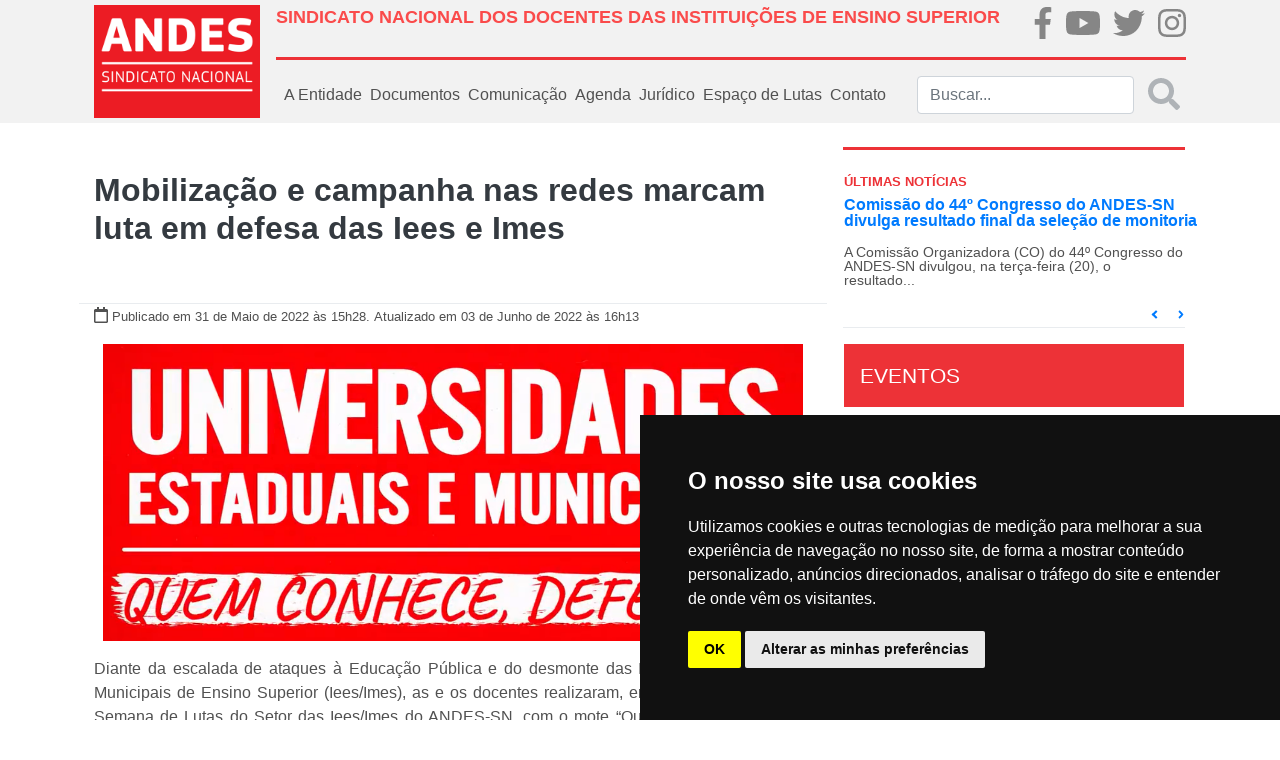

--- FILE ---
content_type: text/html; charset=UTF-8
request_url: https://andes.org.br/conteudos/noticia/mobilizacao-e-campanha-nas-redes-marcam-luta-em-defesa-das-iees-e-imes1/page:6/sort:Conteudo.created/direction:desc
body_size: 15636
content:
<!doctype html>
<html lang="pt-BR">
<head>
    <!--FAVICON-->
    <link href="/favicon.ico" type="image/x-icon" rel="icon"/><link href="/favicon.ico" type="image/x-icon" rel="shortcut icon"/>
    <!-- jQuery -->
    <script type="text/javascript" src="/js/../files/site/js/jquery-3.2.1.js"></script>
    <!-- Required meta tags -->
    <meta http-equiv="Content-Type" content="text/html; charset=utf-8" />    <meta name="viewport" content="width=device-width, initial-scale=1, shrink-to-fit=no">

    <meta property="fb:app_id" content="313685412495328">
<meta property="og:type"   content="website">
<meta property="og:locale" content="pt_BR">
    <meta name="robots" content="index, follow">
    <meta property="og:url"         content="https://www.andes.org.br/conteudos/noticia/mobilizacao-e-campanha-nas-redes-marcam-luta-em-defesa-das-iees-e-imes1" />
    <meta property="og:title"       content="Mobilização e campanha nas redes marcam luta em defesa das Iees e Imes" />
    <meta property="og:site_name"   content="ANDES-SN">
    <meta property="og:description" content="
    

Diante da escalada de ataques &agrave; Educa&ccedil;&atilde;o P&uacute;blica e do desmonte das...    ">
    <meta name="keywords" content="Andes, sindicato, educação" >
            <meta property="og:image"  content="https://www.andes.org.br/img/midias/466d80b98077112dc4c8f66db9d6e562_1654021711.png" />
        <meta property="og:image:type" content="image/jpeg">
    <meta property="og:image:width" content="300">
    <meta property="og:image:height" content="300">
    
    <!-- Bootstrap CSS -->
    <link rel="stylesheet" type="text/css" href="/css/../files/site/css/bootstrap.css"/>    <link rel="stylesheet" type="text/css" href="/css/../files/site/css/custom.css"/>    <link rel="stylesheet" type="text/css" href="/css/../files/site/css/fullcalendar/fullcalendar.css"/>    <link rel="stylesheet" type="text/css" href="/css/../files/site/css/slider/style.css"/>    <link rel="stylesheet" type="text/css" href="/css/../assets/web/assets/mobirise-icons/mobirise-icons.css"/><link rel="stylesheet" type="text/css" href="/css/../assets/gallery/style.css"/><link rel="stylesheet" type="text/css" href="/css/../assets/mobirise/css/mbr-additional.css"/>
    <script type="text/javascript" src="/js/../files/site/js/fa-brands.js"></script>    <script type="text/javascript" src="/js/../files/site/js/fontawesome-all.js"></script>    <title>Mobilização e campanha nas redes marcam luta em defesa das Iees e Imes</title>
</head>

<!-- BEGIN BODY -->
<body>
<!-- Global site tag (gtag.js) - Google Analytics -->

<script async src="https://www.googletagmanager.com/gtag/js?id=UA-20367016-1"></script>

<script>

    window.dataLayer = window.dataLayer || [];

    function gtag()

    {dataLayer.push(arguments);}
    gtag('js', new Date());

    gtag('config', 'UA-20367016-1');

</script>
<div class="body">
    <!-- BEGIN HEADER -->
    <nav class="navbar py-0 navbar-expand-lg navbar-light bg-light">
    <div class="container p-md-0 px-md-4">
        <div class="row w-100 m-0">
            <!--LOGO QUE APARECE NO DESKTOP-->
            <div class="col-2 p-0 d-none d-md-flex">
                <a class="navbar-brand logo-principal"
                   href="/">
                    <img src="/img/../files/site/img/logo.png" alt="ANDES-SN" class="img-fluid"/>                </a>
            </div>
            <div class="col px-0">
                <div class="w-100 p-0 h-100 d-flex flex-column justify-content-around">
                    <div class="w-100 m-0 d-none d-md-flex">
                        <div class="col p-md-0 pt-2">
                            <h1 class="titulo-superior text-left font-weight-bold" style="font-size: 18px;">SINDICATO NACIONAL DOS DOCENTES DAS INSTITUIÇÕES DE ENSINO SUPERIOR</h1>
                        </div>
                        <div class="col-md-2 p-md-0">
                            <ul class="nav d-md-flex justify-content-md-between p-md-0 flex-md-row">
                                <li class="nav-item m-0 p-md-0 brand-home">
                                    <a href="https://pt-br.facebook.com/andessn/" target="_blank">
                                        <i class="fab fa-facebook-f fa-2x"></i>
                                    </a>
                                </li>
                                <li class="nav-item m-0 p-md-0 brand-home">
                                    <a href="https://www.youtube.com/channel/UCBycLjZjocwhX5IVXKm8JFQ" target="_blank">
                                        <i class="fab fa-youtube fa-2x"></i>
                                    </a>
                                </li>
                                <li class="nav-item m-0 p-md-0 brand-home">
                                    <a href="https://twitter.com/andessn" target="_blank">
                                        <i class="fab fa-twitter fa-2x"></i>
                                    </a>
                                </li>
                                <li class="nav-item m-0 p-md-0 brand-home">
                                    <a href="https://www.instagram.com/andes.sindicatonacional/" target="_blank">
                                        <i class="fab fa-instagram fa-2x"></i>
                                    </a>
                                </li>
                            </ul>
                        </div>
                    </div><!--NAO APARECE NO MOBILE-->
                    <div class="w-100 mx-0 separador d-none d-md-flex"></div><!--NAO APARECE NO MOBILE-->
                    <div class="w-100 m-0">
                        <!--LOGO QUE APARECE NO MOBILE-->
                        <a class="navbar-brand logo-principal d-md-none"
                           href="/">
                            <img src="/img/../files/site/img/logo.png" alt="ANDES-SN" width="100" class="img-fluid"/>                        </a>
                        <!--BOTÃO QUE APARECE NO MOBILE-->
                        <button class="navbar-toggler mx-0 px-0 pt-3 float-right border-0" type="button"
                                data-toggle="collapse" data-target="#menu_principal">
                            <i class="fa fa-bars fa-2x"></i>
                        </button>
                        <!--MENU PADRÃO DO SITE-->
                        <div class="collapse navbar-collapse" id="menu_principal">
                            <ul class="navbar-nav mr-auto">
                                <!-- <li class="nav-item">
                                    <a class="nav-link"
                                       href="< ?php echo $this->Html->url(array('controller' => 'sites', 'action' => 'index')); ?>">
                                        Home
                                    </a>
                                </li> -->
                                <div class="w-100 mx-0 separador-cinza d-md-none d-block"></div>
                                <li class="nav-item dropdown">
                                    <a class="nav-link" href="#" id="dd-a-entidade" role="button"
                                       data-toggle="dropdown"
                                       aria-haspopup="true" aria-expanded="false">
                                        A Entidade
                                    </a>
                                    <div class="dropdown-menu" aria-labelledby="dd-a-entidade">
                                        
                                        <a class="dropdown-item"
                                           href="/sites/diretoria_atual">Diretoria
                                            Atual</a>
                                        <a class="dropdown-item"
                                           href="/sites/escritorios_regionais">Escritórios
                                            Regionais</a>
                                        <a class="dropdown-item"
                                           href="/sites/estatuto">Estatuto</a>
                                        <a class="dropdown-item"
                                           href="/setores/grupos_de_trabalho">Grupos
                                            de
                                            Trabalho
                                        </a>
                                        <a class="dropdown-item"
                                           href="/sites/historia">História
                                        </a>
                                        <a class="dropdown-item"
                                           href="https://40anos.andes.org.br" target="_blank">40 Anos
                                        </a>
                                        <a class="dropdown-item"
                                           href="/img/caderno2.pdf" target="_blank">Caderno 2
                                        </a>
                                        <a class="dropdown-item"
                                           href="/sites/sessoes_sindicais">Seções
                                            Sindicais</a>
                                        <a class="dropdown-item"
                                           href="/setores">Setores</a>
                                        <a class="dropdown-item"
                                           href="/sites/sindicalizese">Sindicalize-se</a>
                                    </div>
                                </li>
                                <div class="w-100 mx-0 separador-cinza d-md-none d-block"></div>
                                <li class="nav-item dropdown">
                                    <a class="nav-link" href="#" id="dd-documentos" role="button"
                                       data-toggle="dropdown"
                                       aria-haspopup="true" aria-expanded="false">
                                        Documentos
                                    </a>
                                    <div class="dropdown-menu" aria-labelledby="dd-documentos">
                                        <a class="dropdown-item"
                                           href="/sites/circulares">Circulares</a>
                                        <a class="dropdown-item"
                                           href="/sites/relatorios">Relatórios
                                            Conad/Congresso</a>
                                        <a class="dropdown-item"
                                           href="/sites/notas_politicas">Notas
                                            Políticas</a>
                                    </div>
                                </li>
                                <div class="w-100 mx-0 separador-cinza d-md-none d-block"></div>
                                <li class="nav-item dropdown">
                                    <a class="nav-link" href="#" id="dd-midias" role="button" data-toggle="dropdown"
                                       aria-haspopup="true" aria-expanded="false">
                                        Comunicação
                                    </a>
                                    <div class="dropdown-menu" aria-labelledby="dd-midias">
                                        <a class="dropdown-item"
                                           href="/galerias">Galeria de fotos
                                        </a>
                                        <a class="dropdown-item"
                                           href="/sites/videos">Vídeos
                                        </a>
                                        <a class="dropdown-item"
                                           href="/sites/publicacoes">Publicações
                                        </a>
                                        <a class="dropdown-item"
                                           href="/sites/noticias">Notícias
                                        </a>
                                        <a class="dropdown-item"
                                           href="/sites/informe_andes_pdf">Informandes Jornal
                                        </a>
                                        <a class="dropdown-item"
                                           href="/sites/informandes_online">Informandes Boletim
                                        </a>
                                        <a class="dropdown-item"
                                           href="/sites/universidade_e_sociedade">Revista U&S
                                        </a>
                                    </div>
                                </li>
                                <div class="w-100 mx-0 separador-cinza d-md-none d-block"></div>
                                <li class="nav-item">
                                    <a class="nav-link"
                                       href="/agendas">Agenda</a>
                                </li>
                               
                                <div class="w-100 mx-0 separador-cinza d-md-none d-block"></div>
                                
                                <li class="nav-item dropdown">
                                    <a class="nav-link" href="#" id="dd-midias" role="button" data-toggle="dropdown"
                                       aria-haspopup="true" aria-expanded="false">
                                       Jurídico
                                    </a>
                                    <div class="dropdown-menu" aria-labelledby="dd-midias">
                                        <a class="dropdown-item"
                                        href="/conteudos/acoes">Ações
                                        </a>
<!--                                        <a class="dropdown-item"-->
<!--                                        href="--><!--">Legislação-->
<!--                                        </a>-->
                                        <a class="dropdown-item"
                                        href="/conteudos/notas_tecnicas">Notas Técnicas
                                        </a>
                                        <a class="dropdown-item"
                                        href="/conteudos/pareceres">Pareceres
                                        </a>
                                        <a class="dropdown-item"
                                        href="/conteudos/relatorios">Relatórios
                                        </a>
                                    </div>
                                </li>


                                <div class="w-100 mx-0 separador-cinza d-md-none d-block"></div>
                                
                                <li class="nav-item dropdown">
                                    <a class="nav-link" href="#" id="dd-midias" role="button" data-toggle="dropdown"
                                       aria-haspopup="true" aria-expanded="false">
                                        Espaço de Lutas
                                    </a>
                                    <div class="dropdown-menu" aria-labelledby="dd-midias">
                                        <a class="dropdown-item"
                                        href="https://auditoriacidada.org.br" target="_blank">Auditoria Cidadã da Dívida
                                        </a>
                                        <a class="dropdown-item"
                                        href="/setores/comissoes">Comissões
                                        </a>
                                        
                                        <a class="dropdown-item"
                                           href="/setores/frentes">Frentes
                                        </a>
                                        <a class="dropdown-item"
                                           href="/setores/foruns">Fóruns
                                        </a>
                                    </div>
                                </li>

                                <div class="w-100 mx-0 separador-cinza d-md-none d-block"></div>
                                <li class="nav-item">
                                    <a class="nav-link"
                                       href="/sites/contato">Contato
                                    </a>
                                </li>
                            </ul>
                            <form action="/sites/buscar" class="form-inline my-2 my-md-0 buscar d-none d-md-flex" id="SiteBuscarForm" method="post" accept-charset="utf-8"><div style="display:none;"><input type="hidden" name="_method" value="POST"/></div>                            <div class="input search"><input name="data[Site][buscar]" class="form-control mr-sm-2 input-search search" placeholder="Buscar..." type="search" id="SiteBuscar"/></div>                            <button disabled class="search-submit my-2 text-muted my-sm-0" type="submit" style="opacity: 0.5">
                                <i class="fas fa-2x fa-search"></i></button>
                            </form>                        </div><!--LINKS DE NAVEGAÇÃO PADRÕES-->
                        <form class="form-inline my-2 my-0 d-flex d-md-none">
                            <div class="col-11 pl-0">
                                <input class="form-control" type="search" placeholder="buscar" aria-label="Buscar">
                            </div>
                            <div class="col-1 px-0 link-default">
                                <a href="/sites/buscar"
                                   class=""><i class="fas fa-2x fa-search"></i></a>
                            </div>
                        </form>
                    </div>
                </div>
            </div>
        </div>
    </div>
</nav>
        <!--BEGIN CONTAINER-->
        <div class="container px-md-4">
                        <div class="row">
    <div class="col-12 col-md-8 px-md-0">
        <div class="row m-md-0 mt-md-5 justify-content-center">
            <div class="col-12 text-center">
                <h2 class="font-weight-bold">
                    <a href=""></a>
                    <span class="text-dark">
                        Mobilização e campanha nas redes marcam luta em defesa das Iees e Imes 
                    </span>
                </h2>
            </div>
            <div class="dropdown-divider w-100 mb-0 mt-md-5"></div>
            <div class="col-12 mt-0">
                <i class="far fa-calendar"></i>
                <small>Publicado em 31 de Maio de 2022                    às 15h28.</small>                    
                <small>
                    Atualizado em 03 de Junho de 2022 às 16h13 </small>
            </div>
            <div class="col-12 col-md-06 mt-3 mx-100" id="noticia-descricao">
                <p style="text-align:center"><img alt="" height="298" src="http://www.andes.org.br/diretorios/images/renata/2022/Maio01/maio03/iees.png" width="700" /></p>

<p style="text-align:justify"><span style="font-size:16px"><span style="font-family:Arial,Helvetica,sans-serif">Diante da escalada de ataques &agrave; Educa&ccedil;&atilde;o P&uacute;blica e do desmonte das Institui&ccedil;&otilde;es Estaduais e Municipais de Ensino Superior (Iees/Imes), as e os docentes realizaram, entre 23 e 27 de maio, a Semana de Lutas do Setor das Iees/Imes do ANDES-SN, com o mote &ldquo;Quem conhece, defende!&rdquo;. Reconhecida pelo seu contexto hist&oacute;rico, a semana de lutas ocorre, anualmente, no m&ecirc;s de maio, quando as assembleias legislativas votam suas Leis Or&ccedil;ament&aacute;rias Anuais.</span></span></p>

<p style="text-align:justify"><span style="font-size:16px"><span style="font-family:Arial,Helvetica,sans-serif">&ldquo;Esse &eacute; o momento de discutirmos o or&ccedil;amento e financiamento das Estaduais e Municipais. Sabemos que em S&atilde;o Paulo temos forte mobiliza&ccedil;&atilde;o. No Paran&aacute; tamb&eacute;m estamos fazendo essa discuss&atilde;o, al&eacute;m da luta pelo reajuste na data-base dos servidores estaduais, que est&atilde;o h&aacute; 5 anos sem reposi&ccedil;&atilde;o da infla&ccedil;&atilde;o e perda salarial j&aacute; passa dos 35%. Temos tamb&eacute;m o estado da Bahia com muita for&ccedil;a, o Cear&aacute; discutindo a quest&atilde;o da abertura de concurso p&uacute;blico sem Dedica&ccedil;&atilde;o Exclusiva, entre outras lutas. As pautas s&atilde;o bem extensas, mas em comum n&oacute;s temos os ataques com um projeto de desinvestimento muito alto dos governos estaduais. E tamb&eacute;m &eacute; o caso da nossa se&ccedil;&atilde;o sindical [da Imes] em Gurupi, que tamb&eacute;m est&aacute; sofrendo muito&rdquo;, explicou Edmilson da Silva, 1&ordm; vice-presidente da Regional Sul do ANDES-SN e da coordena&ccedil;&atilde;o do Setor das Iees/Imes.&nbsp;</span></span></p>

<p style="text-align:justify"><span style="font-size:16px"><span style="font-family:Arial,Helvetica,sans-serif">De acordo com o diretor do Sindicato Nacional, o Setor das Estaduais e Municipais tem o desafio que &eacute; o da diversidade, uma vez que agrega se&ccedil;&otilde;es sindicais de v&aacute;rias unidades federativas, diferentes planos de carreira, financiamento, estrutura e a grande maioria multicampi, o que tamb&eacute;m traz as especificidades de cada local. No entanto, apesar das diferen&ccedil;as, Edmilson destaca que os problemas e as pautas de luta est&atilde;o cada vez mais semelhantes.</span></span></p>

<p style="text-align:justify"><span style="font-size:16px"><span style="font-family:Arial,Helvetica,sans-serif">&ldquo;Infelizmente, se tornam cada vez mais comuns os ataques como o desinvestimento, a n&atilde;o reposi&ccedil;&atilde;o da infla&ccedil;&atilde;o e n&atilde;o abertura de concurso p&uacute;blico. Estamos percebendo um aumento cada vez maior da quantidade de professoras e professores tempor&aacute;rios, o que prejudica demais, tanto no tocante da constru&ccedil;&atilde;o de uma carreira s&oacute;lida quanto tamb&eacute;m pela descontinuidade de projetos importantes de pesquisa e extens&atilde;o&rdquo;, comenta.&nbsp;</span></span></p>

<p style="text-align:justify"><span style="font-size:16px"><span style="font-family:Arial,Helvetica,sans-serif">Para fazer o enfrentamento a essa realidade e tamb&eacute;m pautar junto &agrave; comunidade acad&ecirc;mica e &agrave; popula&ccedil;&atilde;o em geral a import&acirc;ncia das Iees e Imes para sociedade, foram realizadas diversas atividades durante a semana. Tamb&eacute;m ocorreram a&ccedil;&otilde;es nacionais como debates pela internet, divulga&ccedil;&atilde;o de um podcast sobre Previd&ecirc;ncia social nos estados e o lan&ccedil;amento da Campanha &ldquo;Universidades Estaduais e Municipais: quem conhece, defende!&rdquo;, que conta com a personagem Preta Mari para dialogar sobre a relev&acirc;ncia para a Educa&ccedil;&atilde;o p&uacute;blica e papel social dessas institui&ccedil;&otilde;es. Tanto a Semana de Lutas quanto a Campanha s&atilde;o delibera&ccedil;&otilde;es do 40&ordm; Congresso do ANDES-SN, ocorrido este ano em Porto Alegre (RS).&nbsp;</span></span></p>

<p style="text-align:justify"><span style="font-size:16px"><span style="font-family:Arial,Helvetica,sans-serif">&ldquo;A nossa avalia&ccedil;&atilde;o &eacute; muito boa, porque percebemos que a campanha est&aacute; tendo bastante retorno. As se&ccedil;&otilde;es sindicais se envolveram na semana de lutas e na campanha das Estaduais e Municipais. A personagem Preta Mari foi muito bem recebida e, at&eacute; o momento, tivemos um feedback muito bom da campanha, que continua nesse m&ecirc;s de junho&rdquo;, contou o coordenador do Setor das Iees/Imes.</span></span></p>

<p style="text-align:center"><img alt="" height="396" src="http://www.andes.org.br/diretorios/images/renata/2022/Maio01/maio03/preta%20mari.png" width="700" /></p>

<p style="text-align:justify"><span style="font-size:16px"><span style="font-family:Arial,Helvetica,sans-serif"><strong>A&ccedil;&otilde;es</strong><br />
No dia 23, foi realizada uma transmiss&atilde;o ao vivo da abertura da Semana e o lan&ccedil;amento da Campanha em Defesa das Iees/Imes. A live teve como tema &ldquo;Defender as Institui&ccedil;&otilde;es Estaduais e Municipais de Ensino Superior p&uacute;blicas &eacute; fortalecer a Educa&ccedil;&atilde;o P&uacute;blica de qualidade para todas e todos&rdquo;, e contou com a participa&ccedil;&atilde;o de representantes de diversas se&ccedil;&otilde;es sindicais. <a href="https://youtu.be/4uqYzsRWZ3k" target="_blank">Assista aqui.</a></span></span></p>

<p style="text-align:justify"><span style="font-size:16px"><span style="font-family:Arial,Helvetica,sans-serif">A semana ainda contou com o lan&ccedil;amento de podcast sobre a Financeiriza&ccedil;&atilde;o nos Regimes Pr&oacute;prios de Previd&ecirc;ncia Social nos estados, com a participa&ccedil;&atilde;o da professora Sara Granemann (UFRJ). <a href="https://open.spotify.com/episode/2Nd8g8qkn4m4fszcaM4jvV" target="_blank">Escute aqui.</a></span></span></p>

<p style="text-align:justify"><span style="font-size:16px"><span style="font-family:Arial,Helvetica,sans-serif">Ocorreu tamb&eacute;m, no dia 26, o painel virtual sobre as &ldquo;As lutas atuais do Setor das Iees/Imes&rdquo;, com a participa&ccedil;&atilde;o de representantes das se&ccedil;&otilde;es sindicais de universidades estaduais de v&aacute;rios estados como Cear&aacute;, Bahia, Rio Grande do Norte, Piau&iacute;, Minas Gerais, Paran&aacute;. Nesses e em v&aacute;rios outros estados, como Tocantins, Goi&aacute;s, Maranh&atilde;o, Par&aacute;, S&atilde;o Paulo, foram realizadas atividades locais. <a href="https://www.instagram.com/tv/CeCgFxWJUCk/?igshid=MDJmNzVkMjY=" target="_blank">Assista aqui o painel, que foi transmitido pelo Instagram</a>.</span></span></p>

<p style="text-align:justify"><span style="font-size:16px"><span style="font-family:Arial,Helvetica,sans-serif"><strong>Campanha &ldquo;Quem conhece, defende!&rdquo;</strong><br />
A campanha &ldquo;Universidades Estaduais e Municipais: quem conhece, defende!&rdquo; foi lan&ccedil;ada no dia 23 de maio, com a apresenta&ccedil;&atilde;o da personagem Preta Mari, uma jornalista, formada em universidade social. Entre os meses de maio e junho, ser&atilde;o lan&ccedil;ados v&aacute;rios v&iacute;deos no qual a Preta Maria apresentar&aacute; as pautas de luta do setor e tamb&eacute;m a import&acirc;ncia das universidades estaduais e municipais para a sociedade brasileira.&nbsp;<br />
<br />
<strong>Confira os v&iacute;deos j&aacute; lan&ccedil;ados:</strong></span></span></p>

<p><iframe frameborder="0" height="314" scrolling="no" src="https://www.facebook.com/plugins/video.php?height=314&amp;href=https%3A%2F%2Fwww.facebook.com%2Fandessn%2Fvideos%2F729535921723638%2F&amp;show_text=false&amp;width=560&amp;t=0" style="border:none;overflow:hidden" width="560"></iframe></p>

<p style="text-align:justify"><span style="font-size:16px"><span style="font-family:Arial,Helvetica,sans-serif"><strong>Cota n&atilde;o &eacute; esmola. &Eacute; repara&ccedil;&atilde;o hist&oacute;rica!</strong><br />
Como motivo de muito orgulho, h&aacute; 20 anos, as universidades Estaduais e Municipais foram pioneiras nas a&ccedil;&otilde;es de inclus&atilde;o ao adotarem as pol&iacute;ticas de cotas. Com isso, as portas para as e os ind&iacute;genas, pessoas com defici&ecirc;ncia, pretos e pardos, foram abertas e essas pessoas puderam reivindicar e ocupar os espa&ccedil;os, criando um ambiente educacional mais plural e democr&aacute;tico para todas e todos.</span></span><br />
<br />
&nbsp;</p>

<p><iframe frameborder="0" height="314" scrolling="no" src="https://www.facebook.com/plugins/video.php?height=314&amp;href=https%3A%2F%2Fwww.facebook.com%2Fandessn%2Fvideos%2F948983645773233%2F&amp;show_text=false&amp;width=560&amp;t=0" style="border:none;overflow:hidden" width="560"></iframe></p>
            </div>

           <div class="col-12 col-md-06 mt-3 mx-100" id="share-buttons">
                <h4>Compartilhe...</h4>
                                <a class="btn btn-fb" type="button" data-original-title="facebook"  href="http://www.facebook.com/sharer.php?u=andes.org.br/conteudos/noticia/mobilizacao-e-campanha-nas-redes-marcam-luta-em-defesa-das-iees-e-imes1" data-site="Facebook"><i class="fab fa-facebook-f"></i></a>
                <a class="btn btn-tw" type="button" data-original-title="twitter" href="http://twitter.com/share?url=andes.org.br/conteudos/noticia/mobilizacao-e-campanha-nas-redes-marcam-luta-em-defesa-das-iees-e-imes1&text=Mobilização e campanha nas redes marcam luta em defesa das Iees e Imes"><i class="fab fa-twitter"></i></a>
           </div>

        </div>

        <div id="ancora-noticias" class="w-100 mt-5">
            <h5 class="w-100 text-center">Outras Notícias</h5>
            <div class="w-100 mb-3 separador"></div>
        </div>
                    <div class="col-12 px-0">
                <a class="clear-link" href="/conteudos/noticia/uSP-anula-concurso-de-professora-negra-aprovada-por-unanimidade-defensoria-publica-se-manifesta1">
                    <div class="row mx-0">
                        <div class="col-md-3 col-12 img-capa-interna">
                            <img src="/img/midias/199d07fe66c17303d3a5da017ca87aab_1764708498.jpg" alt=""/>                        </div>
                        <div class="col-md-9 col-12 mx-0">
                            <div class="w-100 mx-0">
                                <p class="font-weight-bold text-black t-20 itens-noticias">
                                    USP anula concurso de professora negra aprovada por unanimidade; Defensoria Pública se manifesta                                </p>
                            </div>
                            <div class="w-100 mx-0">
                                <p class="text-section-noticia">
                                    A Universidade de S&atilde;o Paulo (USP) decidiu anular o concurso p&uacute;blico que aprovou por unanimidade a professora e pesquisadora &Eacute;rica Bispo para a vaga de docente de Literaturas Africanas de L&iacute;ngua Portuguesa, na Faculdade de Filosofia, Letras e Ci&ecirc;ncias Humanas...                                </p>
                            </div>
                            <div class="w-100 small mx-0">
                                <small>
                                    <span class="text-danger">Publicado em: 02 de Dezembro de 2025</span>
                                </small>
                            </div>
                        </div>
                    </div>
                    <div class="dropdown-divider my-md-3"></div>
                </a>
            </div>
                    <div class="col-12 px-0">
                <a class="clear-link" href="/conteudos/noticia/sindicato-lanca-campanha-de-sindicalizacao-o-aNDES-sN-e-mais-forte-com-voce1">
                    <div class="row mx-0">
                        <div class="col-md-3 col-12 img-capa-interna">
                            <img src="/img/midias/143afe2620844df200d64cc5ed8366c0_1764618597.png" alt=""/>                        </div>
                        <div class="col-md-9 col-12 mx-0">
                            <div class="w-100 mx-0">
                                <p class="font-weight-bold text-black t-20 itens-noticias">
                                    Sindicato lança campanha de sindicalização “O ANDES-SN é mais forte com você”                                 </p>
                            </div>
                            <div class="w-100 mx-0">
                                <p class="text-section-noticia">
                                    A campanha de sindicaliza&ccedil;&atilde;o &ldquo;O ANDES-SN &eacute; mais forte com voc&ecirc;&rdquo; foi oficialmente lan&ccedil;ada na noite de sexta-feira (28), durante o Semin&aacute;rio Nacional de Quest&otilde;es Organizativas, Administrativas, Financeiras e Pol&iacute;ticas do ANDES-SN,...                                </p>
                            </div>
                            <div class="w-100 small mx-0">
                                <small>
                                    <span class="text-danger">Publicado em: 01 de Dezembro de 2025</span>
                                </small>
                            </div>
                        </div>
                    </div>
                    <div class="dropdown-divider my-md-3"></div>
                </a>
            </div>
                    <div class="col-12 px-0">
                <a class="clear-link" href="/conteudos/noticia/seminario-nacional-do-aNDES-sN-garantiu-importante-espaco-de-reflexao-e-debate-sobre-organizacao-da-entidade1">
                    <div class="row mx-0">
                        <div class="col-md-3 col-12 img-capa-interna">
                            <img src="/img/midias/e1477ed77764a4ca0a606ac192427db7_1764616948.png" alt=""/>                        </div>
                        <div class="col-md-9 col-12 mx-0">
                            <div class="w-100 mx-0">
                                <p class="font-weight-bold text-black t-20 itens-noticias">
                                    Seminário Nacional do ANDES-SN garantiu importante espaço de reflexão e debate sobre organização da entidade                                </p>
                            </div>
                            <div class="w-100 mx-0">
                                <p class="text-section-noticia">
                                    O Semin&aacute;rio Nacional de Quest&otilde;es Organizativas, Administrativas, Financeiras e Pol&iacute;ticas do ANDES-SN foi conclu&iacute;do neste domingo (30), em S&atilde;o Paulo (SP). O evento, que come&ccedil;ou na sexta-feira (28) e reuniu 120 participantes de 47 se&ccedil;&otilde;es...                                </p>
                            </div>
                            <div class="w-100 small mx-0">
                                <small>
                                    <span class="text-danger">Publicado em: 01 de Dezembro de 2025</span>
                                </small>
                            </div>
                        </div>
                    </div>
                    <div class="dropdown-divider my-md-3"></div>
                </a>
            </div>
                    <div class="col-12 px-0">
                <a class="clear-link" href="/conteudos/noticia/16o-artigo-do-dossie-fim-da-escala-6x1-aborda-a-luta-da-classe-trabalhadora-pelos-direitos-de-protecao-social1">
                    <div class="row mx-0">
                        <div class="col-md-3 col-12 img-capa-interna">
                            <img src="/img/midias/e43bb5148c0d5635ad11422a84ab9fed_1764596459.jpg" alt=""/>                        </div>
                        <div class="col-md-9 col-12 mx-0">
                            <div class="w-100 mx-0">
                                <p class="font-weight-bold text-black t-20 itens-noticias">
                                    16º artigo do dossiê “Fim da escala 6x1” aborda a luta da classe trabalhadora pelos direitos de proteção social                                </p>
                            </div>
                            <div class="w-100 mx-0">
                                <p class="text-section-noticia">
                                    &quot;A hist&oacute;rica luta da classe trabalhadora pelos direitos de prote&ccedil;&atilde;o social: dos limites da jornada &agrave; vital redu&ccedil;&atilde;o do tempo de trabalho&quot;, de Magda Barros Biavaschi e de B&aacute;rbara Vallejos Vazquez, &eacute; tema do 16&ordm; artigo do...                                </p>
                            </div>
                            <div class="w-100 small mx-0">
                                <small>
                                    <span class="text-danger">Publicado em: 01 de Dezembro de 2025</span>
                                </small>
                            </div>
                        </div>
                    </div>
                    <div class="dropdown-divider my-md-3"></div>
                </a>
            </div>
                    <div class="col-12 px-0">
                <a class="clear-link" href="/conteudos/noticia/ultimo-dia-de-seminario-reflete-sobre-metodologias-dos-espacos-deliberativos-do-aNDES-sN1">
                    <div class="row mx-0">
                        <div class="col-md-3 col-12 img-capa-interna">
                            <img src="/img/midias/ffa23a3bef42a3f6d19042fabaf59920_1764537662.png" alt=""/>                        </div>
                        <div class="col-md-9 col-12 mx-0">
                            <div class="w-100 mx-0">
                                <p class="font-weight-bold text-black t-20 itens-noticias">
                                    Último dia de seminário reflete sobre metodologias dos espaços deliberativos do ANDES-SN                                </p>
                            </div>
                            <div class="w-100 mx-0">
                                <p class="text-section-noticia">
                                    A &uacute;ltima mesa &quot;Espa&ccedil;os deliberativos e Funcionamento do ANDES-SN&quot;, realizada no terceiro dia (30) do Semin&aacute;rio Nacional de Quest&otilde;es Organizativas, Administrativas, Financeiras e Pol&iacute;ticas do ANDES-SN, reuniu Maria Carlotto, da Se&ccedil;&atilde;o...                                </p>
                            </div>
                            <div class="w-100 small mx-0">
                                <small>
                                    <span class="text-danger">Publicado em: 30 de Novembro de 2025</span>
                                </small>
                            </div>
                        </div>
                    </div>
                    <div class="dropdown-divider my-md-3"></div>
                </a>
            </div>
                    <div class="col-12 px-0">
                <a class="clear-link" href="/conteudos/noticia/estrutura-financeira-e-composicao-da-diretoria-sindical-sao-pautas-do-segundo-dia-de-seminario-do-aNDES-sN1">
                    <div class="row mx-0">
                        <div class="col-md-3 col-12 img-capa-interna">
                            <img src="/img/midias/d7c1883023634ac5a97c6e101d220b38_1764525259.png" alt=""/>                        </div>
                        <div class="col-md-9 col-12 mx-0">
                            <div class="w-100 mx-0">
                                <p class="font-weight-bold text-black t-20 itens-noticias">
                                    Estrutura financeira e composição da diretoria sindical são pautas do segundo dia de seminário do ANDES-SN                                </p>
                            </div>
                            <div class="w-100 mx-0">
                                <p class="text-section-noticia">
                                    O segundo dia do Semin&aacute;rio Nacional de Quest&otilde;es Organizativas, Administrativas, Financeiras e Pol&iacute;ticas do ANDES-SN (29) come&ccedil;ou com um minuto de sil&ecirc;ncio em respeito e homenagem &agrave;s duas trabalhadoras do Cefet-RJ, Allane de Souza Pedrotti Matos e Layse Costa...                                </p>
                            </div>
                            <div class="w-100 small mx-0">
                                <small>
                                    <span class="text-danger">Publicado em: 30 de Novembro de 2025</span>
                                </small>
                            </div>
                        </div>
                    </div>
                    <div class="dropdown-divider my-md-3"></div>
                </a>
            </div>
                    <div class="col-12 px-0">
                <a class="clear-link" href="/conteudos/noticia/docentes-debatem-crise-do-movimento-sindical-e-organizacao-da-classe-trabalhadora-em-primeiro-dia-de-seminario-do-aNDES-sN-em-sP1">
                    <div class="row mx-0">
                        <div class="col-md-3 col-12 img-capa-interna">
                            <img src="/img/midias/d25a2cc7759690f7d12de64bdb9abb0c_1764423271.png" alt=""/>                        </div>
                        <div class="col-md-9 col-12 mx-0">
                            <div class="w-100 mx-0">
                                <p class="font-weight-bold text-black t-20 itens-noticias">
                                    Docentes debatem crise do movimento sindical e organização da classe em primeiro dia de seminário do ANDES-SN em SP                                </p>
                            </div>
                            <div class="w-100 mx-0">
                                <p class="text-section-noticia">
                                    Come&ccedil;ou nesta sexta-feira (28), em S&atilde;o Paulo (SP), o Semin&aacute;rio Nacional de Quest&otilde;es Organizativas, Administrativas, Financeiras e Pol&iacute;ticas do ANDES-SN. A atividade, organizada em conjunto com a Associa&ccedil;&atilde;o de Docentes da Universidade Federal de SP...                                </p>
                            </div>
                            <div class="w-100 small mx-0">
                                <small>
                                    <span class="text-danger">Publicado em: 29 de Novembro de 2025</span>
                                </small>
                            </div>
                        </div>
                    </div>
                    <div class="dropdown-divider my-md-3"></div>
                </a>
            </div>
                <div class="row text-muted mt-4 mx-0 d-flex flex-row justify-content-center align-items-center">
            <span class="prev"><a href="/conteudos/noticia/mobilizacao-e-campanha-nas-redes-marcam-luta-em-defesa-das-iees-e-imes1/page:5/sort:Conteudo.created/direction:desc#ancora-noticias" rel="prev"><i class="fa fa-angle-left fa-2x mx-4" aria-hidden="true"></i></a></span>
            <span class="paginator-circle mx-1"><a href="/conteudos/noticia/mobilizacao-e-campanha-nas-redes-marcam-luta-em-defesa-das-iees-e-imes1/page:2/sort:Conteudo.created/direction:desc">2</a></span><span class="paginator-circle mx-1"><a href="/conteudos/noticia/mobilizacao-e-campanha-nas-redes-marcam-luta-em-defesa-das-iees-e-imes1/page:3/sort:Conteudo.created/direction:desc">3</a></span><span class="paginator-circle mx-1"><a href="/conteudos/noticia/mobilizacao-e-campanha-nas-redes-marcam-luta-em-defesa-das-iees-e-imes1/page:4/sort:Conteudo.created/direction:desc">4</a></span><span class="paginator-circle mx-1"><a href="/conteudos/noticia/mobilizacao-e-campanha-nas-redes-marcam-luta-em-defesa-das-iees-e-imes1/page:5/sort:Conteudo.created/direction:desc">5</a></span><span class="paginator-circle active paginator-circle mx-1">6</span><span class="paginator-circle mx-1"><a href="/conteudos/noticia/mobilizacao-e-campanha-nas-redes-marcam-luta-em-defesa-das-iees-e-imes1/page:7/sort:Conteudo.created/direction:desc">7</a></span><span class="paginator-circle mx-1"><a href="/conteudos/noticia/mobilizacao-e-campanha-nas-redes-marcam-luta-em-defesa-das-iees-e-imes1/page:8/sort:Conteudo.created/direction:desc">8</a></span><span class="paginator-circle mx-1"><a href="/conteudos/noticia/mobilizacao-e-campanha-nas-redes-marcam-luta-em-defesa-das-iees-e-imes1/page:9/sort:Conteudo.created/direction:desc">9</a></span><span class="paginator-circle mx-1"><a href="/conteudos/noticia/mobilizacao-e-campanha-nas-redes-marcam-luta-em-defesa-das-iees-e-imes1/page:10/sort:Conteudo.created/direction:desc">10</a></span>
            <span class="next"><a href="/conteudos/noticia/mobilizacao-e-campanha-nas-redes-marcam-luta-em-defesa-das-iees-e-imes1/page:7/sort:Conteudo.created/direction:desc#ancora-noticias" rel="next"><i class="fa fa-angle-right fa-2x mx-4" aria-hidden="true"></i></a></span>        </div>
    </div>
    
    <div class="col-12 col-md-4 px-md-3 px-3">
        <div class="col my-4 separador"></div>
<div class="row ultimas-noticias">
    <div class="d-flex flex-column justify-content-between px-3 px-md-0 w-100">
        <div class="pl-md-3">
            <h6 class="title-red">ÚLTIMAS NOTÍCIAS</h6>
        </div>
        <div id="carousel-ultimas-noticias" class="carousel slide h-100" data-ride="carousel">
            <div class="carousel-inner">
                                    <div class="carousel-item active">
                        <div class="pl-md-3">
                            <p class="titulo-noticia">
                                <a href="/conteudos/noticia/comissao-do-44o-congresso-do-aNDES-sN-divulga-resultado-final-da-selecao-de-monitoria1">
                                   Comissão do 44º Congresso do ANDES-SN divulga resultado final da seleção de monitoria                                </a>
                            </p>
                        </div>
                        <div class="pl-md-3">
                            <p class="texto-noticia pr-3">
                                A Comiss&atilde;o Organizadora (CO) do 44&ordm; Congresso do ANDES-SN divulgou, na ter&ccedil;a-feira (20), o resultado...                            </p>
                        </div>
                    </div>
                                    <div class="carousel-item ">
                        <div class="pl-md-3">
                            <p class="titulo-noticia">
                                <a href="/conteudos/noticia/revista-do-aNDES-sN-atinge-qualidade-consolidada-em-ranking-nacional-de-periodicos-cientificos1">
                                   Revista do ANDES-SN atinge “Qualidade Consolidada” em ranking nacional de periódicos científicos                                </a>
                            </p>
                        </div>
                        <div class="pl-md-3">
                            <p class="texto-noticia pr-3">
                                A Revista Universidade e Sociedade (U&amp;S), editada pelo ANDES-SN, alcan&ccedil;ou a classifica&ccedil;&atilde;o A3...                            </p>
                        </div>
                    </div>
                                    <div class="carousel-item ">
                        <div class="pl-md-3">
                            <p class="titulo-noticia">
                                <a href="/conteudos/noticia/ultimo-perfil-da-serie-sobre-trabalho-docente-evidencia-precarizacao-e-os-impactos-na-organizacao-coletiva-nos-iFs1">
                                   Último perfil da série sobre trabalho docente evidencia precarização e os impactos na organização coletiva nos IFs                                </a>
                            </p>
                        </div>
                        <div class="pl-md-3">
                            <p class="texto-noticia pr-3">
                                A s&eacute;rie jornal&iacute;stica do ANDES-SN sobre o trabalho docente nas diferentes realidades das...                            </p>
                        </div>
                    </div>
                                    <div class="carousel-item ">
                        <div class="pl-md-3">
                            <p class="titulo-noticia">
                                <a href="/conteudos/noticia/diretoria-do-aNDES-sN-repudia-invasao-a-sede-da-apeoesp-em-sao-paulo1">
                                   Diretoria do ANDES-SN repudia invasão à sede da Apeoesp em São Paulo                                </a>
                            </p>
                        </div>
                        <div class="pl-md-3">
                            <p class="texto-noticia pr-3">
                                A diretoria do ANDES-SN publicou nota em que repudia a invas&atilde;o &agrave; sede central do Sindicato dos...                            </p>
                        </div>
                    </div>
                                    <div class="carousel-item ">
                        <div class="pl-md-3">
                            <p class="titulo-noticia">
                                <a href="/conteudos/noticia/crise-de-oxigenio-em-manaus-completa-5-anos-sem-responsabilizacao1">
                                   Crise de oxigênio em Manaus completa 5 anos sem responsabilização                                </a>
                            </p>
                        </div>
                        <div class="pl-md-3">
                            <p class="texto-noticia pr-3">
                                H&aacute; cinco anos, a cidade de Manaus (AM) viveu um caos sanit&aacute;rio provocado pela falta de oxig&ecirc;nio nos...                            </p>
                        </div>
                    </div>
                                    <div class="carousel-item ">
                        <div class="pl-md-3">
                            <p class="titulo-noticia">
                                <a href="/conteudos/noticia/artigo-analisa-luta-pelo-fim-da-escala-6x1-como-enfrentamento-a-logica-da-exploracao-capitalista1">
                                   Artigo analisa luta pelo fim da escala 6x1 como enfrentamento à lógica da exploração capitalista                                </a>
                            </p>
                        </div>
                        <div class="pl-md-3">
                            <p class="texto-noticia pr-3">
                                Est&aacute; dispon&iacute;vel o 22&ordm; artigo do dossi&ecirc; &ldquo;Fim da Escala 6x1 e Redu&ccedil;&atilde;o da...                            </p>
                        </div>
                    </div>
                                    <div class="carousel-item ">
                        <div class="pl-md-3">
                            <p class="titulo-noticia">
                                <a href="/conteudos/noticia/aNDES-sN-anuncia-selecao-para-vaga-de-coordenador-a-de-relacoes-de-trabalho-em-brasilia1">
                                   ANDES-SN anuncia seleção para vaga de Coordenador(a) de Relações de Trabalho em Brasília                                </a>
                            </p>
                        </div>
                        <div class="pl-md-3">
                            <p class="texto-noticia pr-3">
                                O ANDES Sindicato Nacional&nbsp;divulgou nesta ter&ccedil;a-feira, (13), o edital para a sele&ccedil;&atilde;o de um(a)...                            </p>
                        </div>
                    </div>
                                    <div class="carousel-item ">
                        <div class="pl-md-3">
                            <p class="titulo-noticia">
                                <a href="/conteudos/noticia/carreiras-invisibilizadas-nas-universidades-e-tema-de-novo-perfil-da-serie-especial-do-aNDES-sN-sobre-trabalho-docente1">
                                   Carreiras “invisibilizadas” nas universidades pautam novo perfil da série especial do ANDES-SN sobre trabalho docente                                </a>
                            </p>
                        </div>
                        <div class="pl-md-3">
                            <p class="texto-noticia pr-3">
                                A s&eacute;rie especial do ANDES-SN, que exp&otilde;e as desigualdades entre as diferentes carreiras docentes e as...                            </p>
                        </div>
                    </div>
                                    <div class="carousel-item ">
                        <div class="pl-md-3">
                            <p class="titulo-noticia">
                                <a href="/conteudos/noticia/informANDES-sN-2026-tem-novo-projeto-com-visual-mais-leve-e-contemporaneo1">
                                   InformANDES 2026 tem novo projeto com visual mais leve e contemporâneo                                </a>
                            </p>
                        </div>
                        <div class="pl-md-3">
                            <p class="texto-noticia pr-3">
                                O InformANDES, informativo mensal do ANDES-SN, est&aacute; de cara nova em sua edi&ccedil;&atilde;o de janeiro de 2026,...                            </p>
                        </div>
                    </div>
                                    <div class="carousel-item ">
                        <div class="pl-md-3">
                            <p class="titulo-noticia">
                                <a href="/conteudos/noticia/orcamento-de-2026-universidades-perdem-r-488-milhoes-enquanto-recursos-de-emendas-aumentam1">
                                    Universidades perdem em 2026 R$ 488 milhões enquanto recursos de emendas aumentam                                </a>
                            </p>
                        </div>
                        <div class="pl-md-3">
                            <p class="texto-noticia pr-3">
                                Aprovada pelo Congresso nacional em 19 de dezembro de 2025, a LOA - Lei Or&ccedil;ament&aacute;ria Anual (PLN 15/2025)...                            </p>
                        </div>
                    </div>
                            </div>
        </div>
        <div class="text-md-right m-0 p-0 pr-md-2">
            <small class="setas-noticias">
                <a href="#carousel-ultimas-noticias" role="button" data-slide="prev"><i class="fa fa-angle-left mx-2"
                                                                                        aria-hidden="true"></i></a>
                <a href="#carousel-ultimas-noticias" role="button" data-slide="next"><i class="fa fa-angle-right mx-2"
                                                                                        aria-hidden="true"></i></a>
            </small>
        </div>
    </div>
</div>
<div class="dropdown-divider m-md-0 p-md-0"></div>
<div class="row mt-md-3 pr-md-3">
    <div class="col ml-md-3">
        <div class="row barra-titulo-eventos-red">
                            <span class="w-100 p-3">
                                EVENTOS
                            </span>
        </div>
        <div class="row my-2 separador"></div>
    </div>
    <div class="calendario-eventos p-0 ml-md-3">
        <div class="calendario-eventos-sidebar px-2 px-md-0" id="calendario-eventos-sidebar"></div>
    </div>
</div>
<div class="row pr-md-3">
    <div class="col-12 px-0 pr-md-3 ml-md-3">
        <div class="d-flex flex-column justify-content-between">
            <div class="sidebar-right p-3 my-2 ">
                <div class="media">
                    <div class="align-self-center mr-3 text-white">
                        <i class="fas fa-users icon-sidebar"></i>
                    </div>
                    <div class="media-body text-right andes">
                        <a href="/setores/grupos_de_trabalho">
                            <h5 class="font-weight-bold andes">
                                GRUPOS DE<br> TRABALHO/<br> SETORES
                            </h5>
                        </a>
                    </div>
                </div>
            </div>
            <div class="sidebar-right  p-3  my-2 red">
                <div class="media">
                    <div class="align-self-center mr-3 text-white">
                        <i class="far fa-newspaper icon-sidebar"></i>
                    </div>
                    <div class="media-body text-right andes">
                        <a href="/sites/informe_andes_pdf">
                            <h6 class="font-weight-bold">JORNAL</h6>
                            <h5 class="font-weight-bold">INFORM<span class="andes">ANDES</span></h5>
                        </a>
                        <span class="andes-link">
                            <a href="/sites/informe_andes_pdf">Ver todos</a>
                        </span>
                    </div>
                </div>
            </div>
            <div class="sidebar-right  p-3 my-2 ">
                <div class="media">
                    <div class="align-self-center mr-3 text-white">
                        <i class="far fa-hand-pointer icon-sidebar"></i>
                    </div>
                    <div class="media-body text-right andes">
                        <a href="/sites/informandes_online">
                            <h5 class="font-weight-bold">INFORM<span class="andes">ANDES</span></h5>
                            <h6 class="font-weight-bold">BOLETIM</h6>
                        </a>
                        <span class="andes-link">
                            <!-- <a href="">Edição 99</a> |--> <a href="/sites/informandes_online">Ver Informandes</a>
                        </span>
                    </div>
                </div>
            </div>
            <div class="sidebar-right red p-3 my-2 ">
                <div class="media">
                    <div class="align-self-center mr-3 text-white">
                        <i class="fas fa-mouse-pointer icon-sidebar"></i>
                    </div>
                    <div class="media-body text-right andes">
                        <a href="/sites/universidade_e_sociedade">
                            <h5 class="font-weight-bold">REVISTA<br>UNIVERSIDADE<br> & SOCIEDADE</h5>
                        </a>
                    </div>
                </div>
            </div>
        </div>
    </div>
</div>

<script>
    $(document).ready(function(){

        $.ajax({
            url: '/Sites/calendario',
                    dataType: 'json',
            success: function (data) {                   
               loadCalendario(data);
            },
            error: function (data) {

            },
        });
        
        function loadCalendario(events ){
            $('#calendario-eventos-sidebar').fullCalendar({
                themeSystem: 'bootstrap4',
                defaultView: 'month',
                header: {
                    left: 'title',
                    center: '',
                    right: 'prev next'
                },
                height: 330,
                allDayDefault: false,
                displayEventTime: false,
                events: events,
                dayClick: function (date, jsEvent, view) {
                    $.ajax({
                        url: '/Sites/eventos/' + date.format() + '/' + 1,
                        success: function (data) {
                            if (data == '') {
                                $(".proximos-eventos").html("");

                                $(".proximos-eventos").append(
                                    $('<div/>', {
                                        class: 'alert alert-danger',
                                        text: 'Não existem eventos para serem listados.'
                                    })
                                );
                                return;
                            }
                            $(".proximos-eventos").html(data);
                        },
                        error: function (data) {

                        },
                    });
                },
                eventMouseover: function () {
                    $(this).popover('show');
                },
                nowIndicator: true,
                eventLimit: true,
                eventAfterRender: function (event, element) {
                    element.css({
                        cursor: 'pointer'
                    });
                    element.attr('data-toggle', 'popover');
                    element.attr('data-container', 'body');
                    element.attr('data-placement', 'top');
                    element.attr('data-viewport', '#calendar');
                    element.attr('data-trigger', 'hover');
                    element.attr('data-content', event.title);
                }
            });
        }
    });
</script>    </div>
</div>
<script>
    $(document).ready(function(){

        // Buttons Shared
        $('#share-buttons a').click(function(event) {
            // não ir a a href ainda
            event.preventDefault();
            //recolher e compilar dados postados para uma array
            var data = {
                site: jQuery(this).attr('data-site'),
                href: jQuery(this).attr('href'),
            };
            // estas opções de ações não precisa ter um pop-up
            if (data['site'] == 'Email' || data['site'] == 'Pinterest' || data['site'] == 'Print') {
                // apenas redirecionar
                window.location.href = data['href'];
            } else {
                // janela pop-up preparar
                var width = 575,
                    height = 400,
                    left = (jQuery(window).width() - width) / 2,
                    top = (jQuery(window).height() - height) / 2,
                    opts = 'status=1' +
                        ',width=' + width +
                        ',height=' + height +
                        ',top=' + top +
                        ',left=' + left;
                // abrir a URL em uma janela menor
                window.open(data['href'], 'SSBP', opts);
            }
        });
    });
</script>        </div>
        <!-- END CONTAINER -->
    <!-- BEGIN MODAIS -->

    <!-- Modal Issuu-->
    <div class="modal fade" id="modal-issuu" tabindex="-1" role="dialog" aria-labelledby="myModalLabel">
        <div class="modal-dialog modal-lg" role="document">
            <div class="modal-content">
                <div class="modal-body" id="modal-issuu-body">

                </div>
                <div class="modal-footer">
                    <button type="button" class="close" data-dismiss="modal" aria-label="Close"><span
                                aria-hidden="true">&times;</span>
                    </button>
                </div>
            </div>
        </div>
    </div>
    <!-- Modal -->
    <div class="modal fade" id="modal-download" tabindex="-1" role="dialog" aria-labelledby="exampleModalLabel"
         aria-hidden="true">
        <div class="modal-dialog" role="document">
            <div class="modal-content">
                <div class="modal-header">
                    <h5 class="modal-title" id="exampleModalLabel">Arquivos Disponíveis</h5>
                    <button type="button" class="close" data-dismiss="modal" aria-label="Close">
                        <span aria-hidden="true">&times;</span>
                    </button>
                </div>
                <div id="conteudo-modal-download" class="modal-body">

                </div>
                <div class="modal-footer">
                    <button type="button" class="btn btn-secondary" data-dismiss="modal">Fechar</button>
                </div>
            </div>
        </div>
    </div>

    <!-- END MODAIS -->

    <!-- BEGIN FOOTER -->
    <div class="footer mt-5 d-print-none">
    <div class="container pt-3">
        <div class="row">
            <div class="col-12 col-md-6">
                <p class="titulo-small mb-md-2 text-white">SINDICATO NACIONAL DOS DOCENTES DAS INSTITUIÇÕES DE ENSINO
                    SUPERIOR</p>
            </div>
        </div>
        <div class="row">
            <div class="col-12 col-md-2">
                <a href="/">
                    <img src="/img/../files/site/img/logo.png" class="img-fluid w-100" alt=""/>                </a>
            </div>
            <div class="col-12 col-md-5 endereco-footer my-3 my-md-2 p-md-0 pt-md-1">
                <ul class="list lh-1">
                    <li>Sede Nacional - Setor Comercial Sul</li>
                    <li>Quadra 2, Edifício Cedro II</li>
                    <li>5 º andar, Bloco "C"</li>
                    <li>Cep: 70302-914 Brasília-DF | <a href="https://maps.app.goo.gl/RNXFfUhSRShSCRgL8"  target="_blank">Ver mapa</a></li>
                    <li>Fone: (61) 3962-8400</li>
                </ul>
            </div>
            <div class="col-12 col-md-2 my-4 my-md-0">
            </div>
            <div class="col-12 col-md-3 pl-0">
                <div class="col d-flex flex-column justify-content-md-start itens-footer-r">
                    <a class="mb-3 mb-md-1" href="https://webmail.andes.org.br/" target="_blank"><i
                                class="fa fa-envelope mr-2 t-60"></i><span>WEBMAIL</span></a>
                    <a class="mb-3 mb-md-1" href="#">
                        <!-- <i class="fa fa-file mr-2 t-60"></i><span>REPOSITÓRIO DE ARQUIVOS</span></a> -->
                    <div class="row mx-0">
                        <form action="/sites/buscar" class="form-inline my-2 my-md-0 buscar d-none d-md-flex" id="SiteBuscarForm" method="post" accept-charset="utf-8"><div style="display:none;"><input type="hidden" name="_method" value="POST"/></div>                        <div class="input-group">
                            <input name="data[Site][buscar]" class="form-control search" id="form-busca-termo" placeholder="Buscar..." type="text"/>                            <div class="input-group-prepend ml-3 text-right">
                                <button disabled class="search-submit my-2 text-muted my-sm-0" type="submit"
                                        style="opacity: 0.5">
                                    <i style="color:#FFF;" class="fas fa-2x fa-search"></i></button>
                            </div>
                        </div>
                        </form>                    </div>
                </div>
            </div>
        </div>
        <div class="row mt-md-3">
            <div class="col-12 text-white">
                <ul class="nav d-flex justify-content-md-start justify-content-between p-0 flex-row">
                    <li class="nav-item link-white m-0 mr-md-5">
                        <a href="https://pt-br.facebook.com/andessn/" target="_blank">
                            <i class="fab fa-facebook-f fa-2x"></i>
                        </a>
                    </li>
                    <li class="nav-item link-white m-0 mr-md-5">
                        <a href="https://www.youtube.com/channel/UCBycLjZjocwhX5IVXKm8JFQ" target="_blank">
                            <i class="fab fa-youtube fa-2x"></i>
                        </a>
                    </li>
                    <li class="nav-item link-white m-0 mr-md-5">
                        <a href="https://twitter.com/andessn" target="_blank">
                            <i class="fab fa-twitter fa-2x"></i>
                        </a>
                    </li>
                    <li class="nav-item link-white m-0 mr-md-5">
                        <a href="https://www.instagram.com/andes.sindicatonacional/" target="_blank">
                            <i class="fab fa-instagram fa-2x"></i>
                        </a>
                    </li>
                    <li class="nav-item link-white m-0 mr-md-5">
                        <a href="http://portal.andes.org.br" target="_blank">
                            <i class="fas fa-globe fa-2x"></i>
                        </a>
                    </li>
                </ul>
            </div>
        </div>
        <div class="row w-100 m-0 my-3 separador"></div>
        <div class="row m-0 mt-4">
            <ul class="list d-flex justify-content-between p-0 flex-md-row flex-column w-100" id="menu_footer">
                <li class="text-left font-weight-bold my-2">
                    <a class="item-menu-footer" href="#">Home</a>
                    <a class="dropdown-item text-left small"
                       href="/sites/informe_andes_pdf">InformANDES PDF</a>
                    <a class="dropdown-item text-left small"
                       href="/sites/informandes_online">InformANDES Online</a>
                    <a class="dropdown-item text-left small"
                       href="/sites/publicacoes">Publicações</a>
                    <a class="dropdown-item text-left small"
                       href="/sites/universidade_e_sociedade">Universidade
                        e Sociedade</a>
                </li>
                <li class=" text-left font-weight-bold my-2">
                    <a class="item-menu-footer" href="#">A Entidade</a>
                    <a class="dropdown-item text-left small"
                       href="/sites/diretoria_atual">Diretoria
                        Atual</a>
                    <a class="dropdown-item text-left small"
                       href="/sites/historia">História</a>
                    <a class="dropdown-item text-left small"
                       href="/sites/escritorios_regionais">Escritórios
                        <a class="dropdown-item text-left small"
                           href="/sites/estatuto">Estatuto</a>
                </li>
                <li class="text-left font-weight-bold my-2">
                    <a class="item-menu-footer" href="#">Documentos</a>
                    <a class="dropdown-item text-left small"
                       href="/sites/circulares">Circulares</a>
                    <a class="dropdown-item text-left small"
                       href="/sites/notas_politicas">Notas
                        Políticas</a>
                    <a class="dropdown-item text-left small"
                       href="/sites/relatorios">Rel.
                        Conad/Congresso</a>
                </li>
                <li class="text-left font-weight-bold my-2">
                    <a class="item-menu-footer" href="#">Mídias</a>
                    <a class="dropdown-item text-left small"
                       href="/galerias"">Galerias</a>
                    <a class="dropdown-item text-left small"
                       href="/sites/videos">Vídeos</a>
                    <a class="dropdown-item text-left small"
                       href="/fotos/imagens"">Imagens</a>
                    <a class="dropdown-item text-left small"
                       href="/sites/materiais">Materiais</a>
                </li>
                <li class="text-left font-weight-bold my-2">
                    <a class="item-menu-footer"
                       href="/agendas">Agenda</a>
                </li>
                <li class="text-left font-weight-bold my-2">
                    <a class="item-menu-footer"
                       href="/sites/noticias">Notícias</a>
                </li>
                <li class="text-left font-weight-bold my-2">
                    <a class="item-menu-footer"
                       href="/conteudos/notas_tecnicas">
                        Notas Técnicas
                    </a>
                </li>
                <li class="text-left font-weight-bold my-2">
                    <a class="item-menu-footer"
                       href="/sites/contato">Fale
                        Conocsco
                    </a>
                </li>
            </ul>
        </div>
        <div class="row w-100 mx-md-0 px-md-0 pt-md-3">
            <div class="col-12 text-md-right text-center text-copy mx-md-0 px-md-0">
                <a class="small" href="https://www.camaleaosoft.com/">MANTIDO POR Camaleão Soft</a>
            </div>
        </div>
    </div>
</div>
<!-- Cookie Consent by TermsFeed https://www.TermsFeed.com -->
<script type="text/javascript" src="//www.termsfeed.com/public/cookie-consent/4.1.0/cookie-consent.js" charset="UTF-8"></script>
<script type="text/javascript" charset="UTF-8">
document.addEventListener('DOMContentLoaded', function () {
cookieconsent.run({"notice_banner_type":"simple","consent_type":"implied","palette":"dark","language":"pt","page_load_consent_levels":["strictly-necessary","functionality","tracking","targeting"],"notice_banner_reject_button_hide":false,"preferences_center_close_button_hide":false,"page_refresh_confirmation_buttons":false});
});
</script>

<noscript>Free cookie consent management tool by <a href="https://www.termsfeed.com/">TermsFeed</a></noscript>
<!-- End Cookie Consent by TermsFeed https://www.TermsFeed.com -->





<!-- Below is the link that users can use to open Preferences Center to change their preferences. Do not modify the ID parameter. Place it where appropriate, style it as needed. -->

<a href="#" id="open_preferences_center">Update cookies preferences</a>


    <!-- END FOOTER -->

    <!-- BEGIN JAVASCRIPTS -->
    <script type="text/javascript" src="/js/../files/site/js/slider/jquery-ui-1.9.0.custom.min.js"></script>    <script type="text/javascript" src="/js/../files/site/js/slider/jquery-ui-tabs-rotate.js"></script>    <script type="text/javascript" src="/js/../files/site/js/slider/scripts.js"></script>    <script type="text/javascript" src="/js/../files/site/js/popper.js"></script>    <script type="text/javascript" src="/js/../files/site/js/bootstrap.js"></script>    <script type="text/javascript" src="/js/../files/site/js/fullcalendar/moment.min.js"></script>    <script type="text/javascript" src="/js/../files/site/js/fullcalendar/fullcalendar.js"></script>    <script type="text/javascript" src="/js/../files/site/js/fullcalendar/gcal.js"></script>    <script type="text/javascript" src="/js/../files/site/js/fullcalendar/pt-br.js"></script>    <script type="text/javascript" src="/js/bootbox.min.js"></script>    <script type="text/javascript" src="/js/../assets/gallery/script.js"></script>    <script type="">

    function carregando(msg = 'Enviando...') {
        bootbox.dialog({
            message: '<div class="text-center"><i class="fa fa-spin fa-spinner"></i>' + msg + '</div>',
            closeButton: false
        });
    }

    $(".search").each(function () {
        habilitarBotaoBusca($(this).val(), $(".search-submit"));
    });

    $(".search").on('keyup change', function () {
        var valorBusca = $(this).val();
        var botaoBusca = $(".search-submit");
        $(".search").each(function () {
            $(this).val(valorBusca);
        });
        habilitarBotaoBusca(valorBusca, botaoBusca);
    });

    function habilitarBotaoBusca(valorBusca, botaoBusca) {
        $.each(botaoBusca, function (index, value) {
            (valorBusca) ? $(value).removeAttr('disabled').fadeTo('fast', 1) : $(value).attr('disabled', true).fadeTo('fast', 0.5);
        });
    }

    $('#modal-issuu').on('show.bs.modal', function (e) {
        var itemClicado = $(e.relatedTarget);
        $('#modal-issuu-body').html(itemClicado.attr('data-issuu'));
    });

    /*Recebe o ID do conteudo e retorna uma lista com os arquivos anexados a ele.*/
    $('#modal-download').on('show.bs.modal', function (e) {
        var itemClicado = $(e.relatedTarget);
        var idConteudo = itemClicado.attr('id');

        $("#conteudo-modal-download").empty();

        $.post(
            '/midias/anexos_ajax' + '/' + idConteudo,
            null,
            function (data) {
                var conteudo = '';
                if (data.quantidade > 0) {
                    conteudo +=
                        '<div id="sub-collapse3-item1" class="collapse show py-1" data-parent="#sub-collapse3">' +
                        '    <ul class="list lh-1 pl-4">';

                    for (var c = 0; c < data.quantidade; c++) {
                        conteudo +=
                            '<li class="my-3">' +
                            '    <a href="/midias/downloads/' + data.anexos[c].Midia.id + '/ ' + data.anexos[c].Midia.titulo + '">' +
                            '        <i class="fa fa-download mr-3" aria-hidden="true"></i>' + (data.anexos[c].Midia.titulo != "" ? data.anexos[c].Midia.titulo : 'Arquivo') +
                            '    </a>' +
                            '</li>';
                    }

                    conteudo +=
                        '    </ul>' +
                        '</div>';
                } else {
                    conteudo +=
                        '<div id="sub-collapse3-item1" class="collapse show py-1" data-parent="#sub-collapse3">' +
                        '    <ul class="list lh-1 pl-4">';

                    conteudo +=
                        '<li class="my-3">' +
                        '<i class="fa fa-exclamation mr-3" aria-hidden="true"></i>NENHUM ARQUIVO ANEXADO' +
                        '</li>';

                    conteudo +=
                        '    </ul>' +
                        '</div>';
                }
                $("#conteudo-modal-download").html(conteudo);
            }
            , "json");
    });

    $('#estado-sindicatos').change(function () {
        var sindicatos = '';
        if ($(this).val() != "") {
            $.post(
                '/sindicatos/ajax_list/' + $(this).val(),
                null,
                function (data) {
                    $('.sigla-input').html(data.sigla);
                    $('.sigla-estado').html('- ' + data.sigla + ' -');
                    $('#sindicatos-list').html('Carregando...');
                    if (data.quantidade > 0) {
                        for (var i = 0; i < data.quantidade; i++) {
                            sindicatos += '' +
                                '<div class="col-12 ' + (i == 0 ? "mt-2" : "mt-5") + '">' +
                                '    <ul class="list lh-1">' +
                                '        <li class="text-black">' + data.sindicatos[i].Sindicato.sigla + '</li>' +
                                '        <li>' + data.sindicatos[i].Sindicato.nome + '</li>' +
                                '        <li>Endereço: ' + data.sindicatos[i].Endereco.logradouro + ', ' + data.sindicatos[i].Endereco.numero + ', ' + data.sindicatos[i].Endereco.bairro + '</li>' +
                                '        <li>Cidade: ' + data.sindicatos[i].Cidade.nome + ' - ' + data.sindicatos[i].Cidade.Estado.sigla + '</li>' +
                                '        <li>CEP: ' + data.sindicatos[i].Endereco.cep + '</li>';

                            data.sindicatos[i].Telefone.forEach(function (tel) {
                                sindicatos += '<li>Fone: ' + tel.telefone + '</li>';
                            });

                            sindicatos += '' +
                                '        <li>E-mail: ' + data.sindicatos[i].Sindicato.email + '</li>' +
                                '        <li>Site: ' + data.sindicatos[i].Sindicato.site + '</li>' +
                                '    </ul>' +
                                '</div>';

                        }
                        $('#sindicatos-list').html(sindicatos);
                    } else {
                        $('#sindicatos-list').html('Nenhum sindicato cadastrado no estado selecionado.');
                    }
                },
                "json"
            );
        } else {
            $('#sindicatos-list').html("");
            $('.sigla-input').html("---");
            $('.sigla-estado').html("");
        }
    });
</script>    <!-- END JAVASCRIPTS -->
</body>
<!-- END BODY -->
</html>